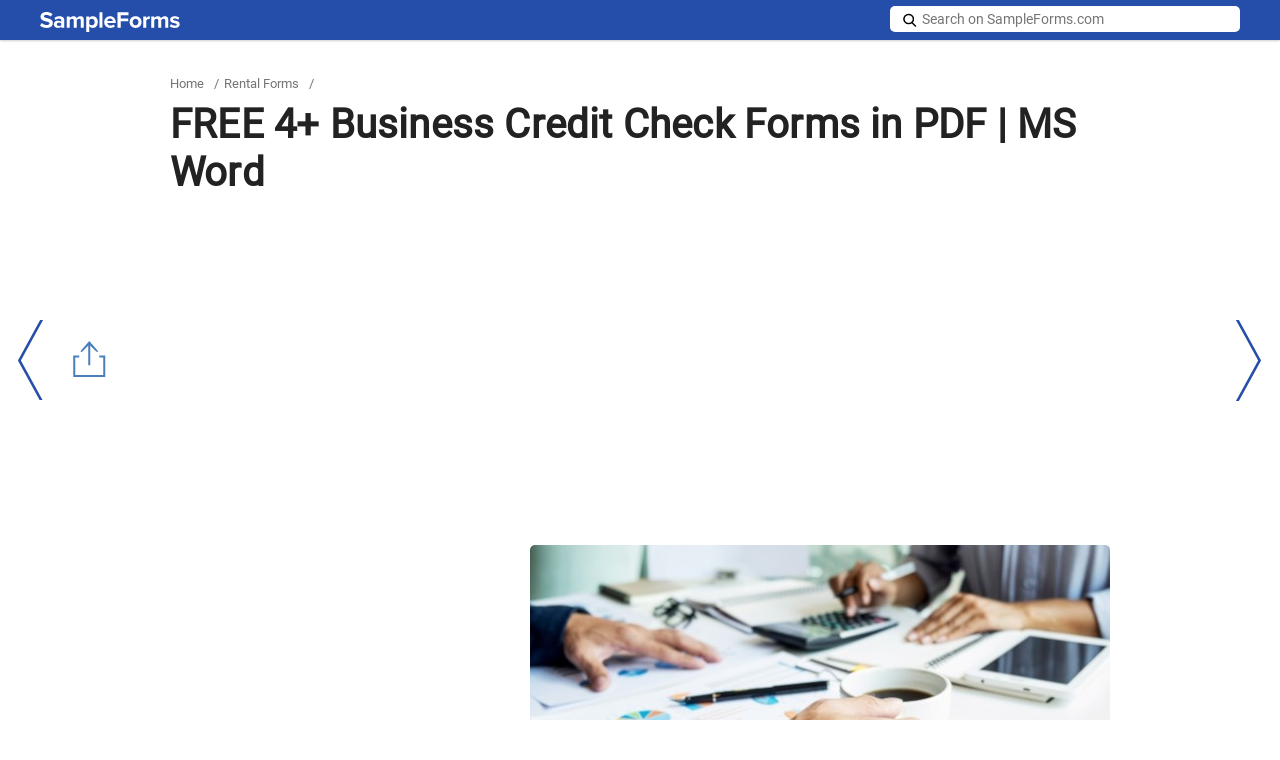

--- FILE ---
content_type: text/html; charset=UTF-8
request_url: https://www.sampleforms.com/business-credit-check-form.html
body_size: 10596
content:
<!DOCTYPE html>
<html lang="en-US">
<head>
  <link rel="icon" href="https://images.sampleforms.com/favicon.ico" />
  <link rel="shortcut" href="https://images.sampleforms.com/images/sf-blog-icon.png" />
  <link rel="apple-touch-icon" href="https://images.sampleforms.com/images/sf-blog-icon.png" />
  <meta charset="UTF-8">
  <meta name="robots" content="max-image-preview:large">
  <meta name="viewport" content="width=device-width,minimum-scale=1, initial-scale=1">
  <meta name="verification" content="b4daeb5e80d2cfdbe74af029c39ad035" />
  <meta name="google-site-verification" content="l6pL7dZBsTCIF73ntKYeoj2nl0ix5hFL_LLn32v0KeE" />
  <meta name="google-site-verification" content="MYgGW6akSeH_ZvQK1vsEdZK8d89XCJBdY747hdZJV2w" />
  <meta name="msvalidate.01" content="9526A95714E26CAEBE4BE392480C6039" />
  <meta name="theme-color" content="#FFF">
  <link rel="manifest" href="/manifest.json">
  <link rel="dns-prefetch" href="https://www.google-analytics.com/">
  <link rel="canonical" href="https://www.sampleforms.com/business-credit-check-form.html" />            <meta name="robots" content="index,follow">
        <title>FREE 4+ Business Credit Check Forms in PDF | MS Word
</title>
  <!-- Open Graph Tags-->
  <meta property="og:title" content="FREE 4+ Business Credit Check Forms in PDF | MS Word
">
  <meta property="og:image" content="https://images.sampleforms.com/wp-content/uploads/2019/09/Business-check-forms.jpg">
  <meta property="og:description" content="">
  <meta property="og:type" content="article">
  <meta property="og:site_name" content="sampleforms.com">
  <meta property="og:url" content="https://www.sampleforms.com/business-credit-check-form.html">
  <meta name="twitter:title" content="FREE 4+ Business Credit Check Forms in PDF | MS Word
">
  <meta name="twitter:description" content="">
  <meta name="twitter:image" content="https://images.sampleforms.com/wp-content/uploads/2019/09/Business-check-forms.jpg">

  <!-- Style Sheet  -->
  <link rel="preload" href="https://images.sampleforms.com/css/new-layout-sf2.css" as="style" 
      onload="this.onload=null;this.rel='stylesheet'">
  <link rel="stylesheet" href="https://images.sampleforms.com/css/new-layout-sf2.css">

    <script type="application/ld+json">
    {"@context": "https://schema.org","@type": "Organization",
    "url": "https://www.sampleforms.com/","logo": "https://images.sampleforms.com/images/logo.svg"
    }</script>  <script id="inlinejs__preload-polfill">
    !function(e){"use strict";var t=e.document,r={};r.isPreloadSupported=function(){try{return t.createElement("link").relList.supports("preload")}catch(e){return!1}},r.init=function(){for(var e=t.getElementsByTagName("link"),r=0;r<e.length;r++){var n=e[r];"preload"===n.rel&&"style"===n.getAttribute("as")&&(loadCSS(n.href,n),n.rel=null)}},window.loadCSS&&!r.isPreloadSupported()&&r.init()}(window);
  </script>
  <script src="https://contextual.media.net/dmedianet.js?cid=8CUVWZRV0" async="async"></script>
</head>

<body class="post-template-default single single-post postid-202763 single-format-standard">
  <script async src="https://pagead2.googlesyndication.com/pagead/js/adsbygoogle.js?client=ca-pub-8812391281658222"
    crossorigin="anonymous"></script>

  <!-- <script>
    navigator.serviceWorker?navigator.serviceWorker.register("/serviceWorker.js",{scope:"/"}).then(function(r){console.log(r)}).catch(function(r){console.error(r)}):console.log("Service Worker is not supported in this browser.");
  </script> -->

  <script type="text/javascript">
      window._mNHandle = window._mNHandle || {};
      window._mNHandle.queue = window._mNHandle.queue || [];
      medianet_versionId = "3121199"; 
  </script>
  <!-- Google tag (gtag.js) -->
  <script async src="https://www.googletagmanager.com/gtag/js?id=G-MQ7YVMSRH6"></script>
  <script>
    window.dataLayer = window.dataLayer || [];
    function gtag(){dataLayer.push(arguments);}
    gtag('js', new Date());
    gtag('config', 'G-MQ7YVMSRH6');
  </script>

  <div id="top-page"></div>
  <header>
    <div class="container">
      <div class="logo">
        <a href="https://www.sampleforms.com">
          <img src="https://images.sampleforms.com/images/logo.svg" width="140" height="20" alt="SampleForms logo">
        </a>
      </div>
      
      <div class="search-new">
        <form method="GET" action="https://www.sampleforms.com" target="_top" id="search-form">
          <span class="search-ico"></span>
          <input [class]="searchvisible ? 'active' : ''" aria-label="Search on SampleForms.com" type="text" name="s" placeholder="Search on SampleForms.com" required>
          <input class="icons search-icon-new" tabindex="0" role="button" aria-label="site search" type="submit" onclick="toggleSearchVisible()">
          <span aria-label="Search" role="button" tabindex="0" class="s-close" [class]="searchvisible ? 's-close in' : 's-close'" onclick="toggleSearchVisible()"></span>
        </form>
      </div>
      <!-- Search Function Stop Here -->
    </div>
  </header><section class="main-body-sec">
      <div class="container">
		<ul class="breadcrumb"><li><a href="https://www.sampleforms.com" title="Home">Home</a></li><li> / </li><li><a href="https://www.sampleforms.com/rental-forms">Rental Forms</a></li><li> / </li></ul>		<h1>FREE 4+ Business Credit Check Forms in PDF | MS Word</h1>
		    <div class="header_bottom_ad ad-inner">
        <div id="text-6" class="widget widget_text">			<div class="textwidget"><div class="header_bottom_ad">
<ins class="adsbygoogle"
     style="display:inline-block;width:940px;height:320px"
     data-ad-client="ca-pub-8812391281658222"
     data-ad-slot="7836002035"></ins>
<script>
     (adsbygoogle = window.adsbygoogle || []).push({});
</script>
</div></div>
		</div>    </div>
      </div>
    <div class="post-content">
        <div class="container">
        	<div class="editor-widget-sec">
				                                  			<div class="ad-section">
                    			<div id="text-7" class="widget widget_text">			<div class="textwidget"><ins class="adsbygoogle"
     style="display:inline-block;width:336px;height:280px"
     data-ad-client="ca-pub-8812391281658222"
     data-ad-slot="3339736718"></ins>
<script>
     (adsbygoogle = window.adsbygoogle || []).push({});
</script></div>
		</div>                  			</div>
                		            	            		<div class="feature-img-sec">
              										<figure class="feature-img">
								<img layout="responsive" src="https://images.sampleforms.com/wp-content/uploads/2019/09/Business-check-forms.jpg" alt="business check forms" width="580" height="280" title="business check forms" />
							</figure>
              			            		</div>
          		
       		</div>
          						<div class="innerpost-left-sec" >
				          		<p>It is one of the vital points of being a <a href="https://www.sampleforms.com/business-form-sample.html"  rel="noopener" target="_blank">business</a> owner to have a good business credit in the industry, And sometimes, you would want to do business with the vendors, suppliers and business-to-business customers who have good credit. Therefore, it is an important operational ability to run a business credit check on your business and companies that you partner with. Monitoring your business credit score periodically must be an important concern while handling business and to make it possible, you will have to maintain a business credit <a href="https://www.sampleforms.com/standard-report-forms.html"  rel="noopener" target="_blank">report</a> regularly.        <div class="related toc-sec">
          <h3>TOC:</h3>
          <ul class="toc-list">
            <li><a href='#what_is_a_business_credit_check_form'><h4>What is a Business Credit Check Form?</h4></a></li><li><a href='#what_is_business_credit_score'><h4>What is Business Credit Score?</h4></a></li><li><a href='#4_business_credit_check_forms_samples_in_pdf_doc'><h4>4+ Business Credit Check Forms &amp; Samples in PDF | DOC</h4></a></li></ul><ul class='toc-list' id='more-toc-li' hidden><li><a href='#1_business_credit_check_authorization_form'><h4>1. Business Credit Check Authorization Form</h4></a></li><li><a href='#2_sample_business_creditreport_form'><h4>2. Sample Business Credit Report Form</h4></a></li><li><a href='#3_business_loan_credit_check_form'><h4>3. Business Loan Credit Check Form</h4></a></li><li><a href='#4_business_and_personal_credit_check_authorization_form'><h4>4. Business and Personal Credit Check Authorization Form</h4></a></li><li><a href='#5_simple_business_credit_check_form'><h4>5. Simple Business Credit Check Form</h4></a></li>          </ul>
          <button class="loadmore" id="toc-more-btn" role="button" tabindex="0">more</button>
          <!-- content here -->
        </div>
           <div class="content_inner_ad ad-inner">
        <div id="text-3" class="widget widget_text">			<div class="textwidget"><div id="544001428">
     <script type="text/javascript">
       try {
             window._mNHandle.queue.push(function () {
               window._mNDetails.loadTag("544001428", "600x250", "544001428");
               });
            }
       catch (error) {}
     </script>
</div></div>
		</div>      </div>
    
<p></p>
<h2 id='what_is_a_business_credit_check_form'>What is a Business Credit Check Form?</h2>
<p>To check the business credit score is one of the most important things that a business <a href="https://www.sampleforms.com/transfer-of-ownership-form.html"  rel="noopener" target="_blank">owner</a> must do if he wants his business to run well among the many other competitors. Business credit can be considered as a track record that will include the financial responsibilities of a business that companies, investors, or <a href="https://www.sampleforms.com/financial-information-release-form.html"  rel="noopener" target="_blank">financial</a> organizations make use of to determine whether or not that business is a good candidate to lend money to or with whom the business will be done. To check and evaluate the credit history of a business or an individual, a business credit check form must be produced to layout certain important data.</p>
<h2 id='what_is_business_credit_score'>What is Business Credit Score?</h2>
<p>The moment a business is created, a <a href="https://www.sampleforms.com/credit-application-form-template.html"  rel="noopener" target="_blank">credit</a> score begins to form since credit bureaus are public records and financial data to create a preliminary report. A credit score is generally a number in the case of business credit scores, it is usually a number from 1 to 100 that will represent how trustworthy your business is and whether the lending institution should lend to the business and how much they can lend. Business credit scores are mainly based on public <a href="https://www.sampleforms.com/general-information-form.html"  rel="noopener" target="_blank">information</a> and are available to anyone willing to pay for it.</p>
<h2 id='4_business_credit_check_forms_samples_in_pdf_doc'>4+ Business Credit Check Forms &amp; Samples in PDF | DOC</h2>
<h2 id='1_business_credit_check_authorization_form'>1. Business Credit Check Authorization Form</h2><div id="text-5" class="widget widget_text">			<div class="textwidget"><div id="637096733">
     <script type="text/javascript">
       try {
             window._mNHandle.queue.push(function () {
               window._mNDetails.loadTag("637096733", "600x250", "637096733");
               });
            }
       catch (error) {}
     </script>
</div></div>
		</div>
<div class="row"><div class="col-sm-8 image-grid-two"><img fetchpriority="high" decoding="async" onclick="ImagePopup(this)" src="https://images.sampleforms.com/wp-content/uploads/2019/09/Business-Credit-Check-Forms.jpg" alt="business credit check forms" srcset ="https://images.sampleforms.com/wp-content/uploads/2019/09/Business-Credit-Check-Forms.jpg?width=390 1920w, https://images.sampleforms.com/wp-content/uploads/2019/09/Business-Credit-Check-Forms.jpg?width=320 320w" width="390" height="600" sizes="(max-width: 390px) 100vw, 390px" /><b><a>clire.com</a></b></div><div class="col-sm-4 button-grid-two">
<div class="detalis_cls">Details</div>
<div class="format_cls">File Format</div>
<ul>
<li>PDF</li>
</ul>
<p>Size: 49.5 KB</p>
<p><a class="btn btn-md download-btn" href="https://images.sampleforms.com/wp-content/uploads/2019/09/Business-Credit-Check-Forms.zip" rel="noopener" target="_blank">Download</a></p></div></div>
<p>Having a strong business credit can help you grow your business and to make that possible, you will have to conduct a business check with the help of this business check form. There are many banks, investors and companies that will rely on your business credit&#8217;s worthiness when they are setting loan terms, determining insurance premiums, increasing lines of credit along or considering your business as a practical partner.</p>
<h2 id='2_sample_business_creditreport_form'>2. Sample Business Credit Report Form</h2>
<div class="row"><div class="col-sm-8 image-grid-two"><img decoding="async" onclick="ImagePopup(this)" src="https://images.sampleforms.com/wp-content/uploads/2019/09/Sample-Business-Credit-Check-Form.jpg" alt="sample business credit check form" srcset ="https://images.sampleforms.com/wp-content/uploads/2019/09/Sample-Business-Credit-Check-Form.jpg?width=390 1920w, https://images.sampleforms.com/wp-content/uploads/2019/09/Sample-Business-Credit-Check-Form.jpg?width=320 320w" width="390" height="600" sizes="(max-width: 390px) 100vw, 390px" /><b><a>esm.rochester.edu</a></b></div><div class="col-sm-4 button-grid-two">
<div class="detalis_cls">Details</div>
<div class="format_cls">File Format</div>
<ul>
<li>PDF</li>
</ul>
<p>Size: 61.7 KB</p>
<p><a class="btn btn-md download-btn" href="https://images.sampleforms.com/wp-content/uploads/2019/09/Sample-Business-Credit-Check-Forms.zip" rel="noopener" target="_blank">Download</a></p></div></div>
<p>A <a href="https://www.sampleforms.com/travel-document-form.html"  rel="noopener" target="_blank">document</a> that is used to give permission to an individual or organization, to perform a credit report of your business or company or an individual is known as credit report consent form or <a href="https://www.sampleforms.com/authorization-forms.html"  rel="noopener" target="_blank">authorization form</a>. This form will provide a broad language that will allow a credit report to be generated checking the business credit score of a particular business or to check the credits of an individual. The given template consists of a similar business credit check form consisting of consent from the individual to obtain a credit report and includes the social security number, date of birth, name of the individual along with a detailed privacy act disclosure <a href="https://www.sampleforms.com/preliminary-notice-form.html"  rel="noopener" target="_blank">notice</a>.</p>
<h2 id='3_business_loan_credit_check_form'>3. Business Loan Credit Check Form</h2>
<div class="row"><div class="col-sm-8 image-grid-two"><img decoding="async" onclick="ImagePopup(this)" src="https://images.sampleforms.com/wp-content/uploads/2019/09/Basic-Business-Credit-Check-Forms.jpg" alt="basic business credit check forms" srcset ="https://images.sampleforms.com/wp-content/uploads/2019/09/Basic-Business-Credit-Check-Forms.jpg?width=390 1920w, https://images.sampleforms.com/wp-content/uploads/2019/09/Basic-Business-Credit-Check-Forms.jpg?width=320 320w" width="390" height="600" sizes="(max-width: 390px) 100vw, 390px" /><b><a>vaughn.edu</a></b></div><div class="col-sm-4 button-grid-two">
<div class="detalis_cls">Details</div>
<div class="format_cls">File Format</div>
<ul>
<li>PDF</li>
</ul>
<p>Size: 64.6 KB</p>
<p><a class="btn btn-md download-btn" href="https://images.sampleforms.com/wp-content/uploads/2019/09/Basic-Business-Credit-Check-Forms.zip" rel="noopener" target="_blank">Download</a></p></div></div>
<p>In this document, you will find a basic business credit check form that can be used by the parents of a student for whom, they are applying for a student <a href="https://www.sampleforms.com/loan-application-form.html"  rel="noopener" target="_blank">loan</a>. Before providing the student loan, the loan lenders would want to investigate the credit report of the parents and this is where a credit check form is required. This template lays out a credit check authorization form that will state the information of the borrower i.e is the parents of the student and explains the details of the loan along with the basic details of the student. It will also mention the loan period and the amount requested.</p>
<h2 id='4_business_and_personal_credit_check_authorization_form'>4. Business and Personal Credit Check Authorization Form</h2>
<div class="row"><div class="col-sm-8 image-grid-two"><img loading="lazy" decoding="async" onclick="ImagePopup(this)" src="https://images.sampleforms.com/wp-content/uploads/2019/09/Business-and-Personal-Credit-Check-Authorization-Form.jpg" alt="business and personal credit check authorization form" srcset ="https://images.sampleforms.com/wp-content/uploads/2019/09/Business-and-Personal-Credit-Check-Authorization-Form.jpg?width=390 1920w, https://images.sampleforms.com/wp-content/uploads/2019/09/Business-and-Personal-Credit-Check-Authorization-Form.jpg?width=320 320w" width="390" height="600" sizes="auto, (max-width: 390px) 100vw, 390px" /><b><a>evelethmn.com</a></b></div><div class="col-sm-4 button-grid-two">
<div class="detalis_cls">Details</div>
<div class="format_cls">File Format</div>
<ul>
<li>PDF</li>
</ul>
<p>Size: 53.0 KB</p>
<p><a class="btn btn-md download-btn" href="https://images.sampleforms.com/wp-content/uploads/2019/09/Business-and-Personal-Credit-Check-Authorization-Form.zip" rel="noopener" target="_blank">Download</a></p></div></div>
<p>This form consists of the business and personal <a href="https://www.sampleforms.com/credit-report-authorization-form.html"  rel="noopener" target="_blank">credit report authorization form</a> that will outline an authorization form that can be used as an example. Here an individual filling up the form authorizes a third-party <a href="https://www.sampleforms.com/authorized-representative-forms.html"  rel="noopener" target="_blank">authority</a> or its third-party consultant, to obtain any or all information about any kind of personal or business credit history to apply for a loan. It will carry out the personal information of the individual and the name and other important information of the business altogether.</p>
<h2 id='5_simple_business_credit_check_form'>5. Simple Business Credit Check Form</h2>
<div class="row"><div class="col-sm-8 image-grid-two"><img loading="lazy" decoding="async" onclick="ImagePopup(this)" src="https://images.sampleforms.com/wp-content/uploads/2019/09/Simple-Business-Credit-Check-Form.jpg" alt="simple business credit check form" srcset ="https://images.sampleforms.com/wp-content/uploads/2019/09/Simple-Business-Credit-Check-Form.jpg?width=390 1920w, https://images.sampleforms.com/wp-content/uploads/2019/09/Simple-Business-Credit-Check-Form.jpg?width=320 320w" width="390" height="600" sizes="auto, (max-width: 390px) 100vw, 390px" /><b><a>atb.com</a></b></div><div class="col-sm-4 button-grid-two">
<div class="detalis_cls">Details</div>
<div class="format_cls">File Format</div>
<ul>
<li>DOC</li>
</ul>
<p>Size: 39.6 KB</p>
<p><a class="btn btn-md download-btn" href="https://images.sampleforms.com/wp-content/uploads/2019/09/Simple-Business-Credit-Check-Form.zip" rel="noopener" target="_blank">Download</a></p></div></div>
<p>Not everyone is capable of preparing a business credit check and that too in a short period. It must lay down several important sections that will provide information about the credit score of a client who is thinking about applying for a loan. It states the repayment history along with the data regarding the <a href="https://www.sampleforms.com/sample-deposit-receipt-form.html"  rel="noopener" target="_blank">deposit</a> accounts and also mentions that the information in this report is <a href="https://www.sampleforms.com/confidential-report-forms.html"  rel="noopener" target="_blank">confidential</a> and may not be disclosed to any person other than the requesting financial institution and the requesting client.</p>
          							<div class="new-bottom-ad">
													<div id="text-4" class="widget widget_text">			<div class="textwidget"><div style="width: 600px; height: 250px;">
  <script async src="//contextual.media.net/dmedianet.js?cid=8CUVWZRV0"></script>
  <div id="medianet-809579178"></div>
  <script>
    (function() {
      var mnSrc = (location.protocol == "https:" ? "https:" : "http:") + "//contextual.media.net/nmedianet.js?cid=8CUVWZRV0";
      var mnId = "medianet-809579178";
      document.getElementById(mnId).innerHTML = '<div id="' + mnId + '-inner"></div>';
      document.write('<scr' + 'ipt type="text/javascript" src="' + mnSrc + '"></scr' + 'ipt>');
    })();
  </script>
</div></div>
		</div>											</div>
				            </div>
        	<aside class="aside custom" id="sidebar-out">
  <div id="sidebar">
    <div class="sidebar-related">
      
<section class='category-sec1' style='gap:2px'>

<nav class='container1'> 
<ul>
<li><a href="https://www.sampleforms.com/roommate-form.html">FREE 50+ Roommate Forms Download – How to Create Guide, Tips</a></li><li><a href="https://www.sampleforms.com/best-rental-application-form.html">FREE 32+ Rental Application Forms in PDF | MS Word | XLS</a></li><li><a href="https://www.sampleforms.com/covenant-forms.html">FREE 4+ Covenant Forms in PDF | MS Word</a></li><li><a href="https://www.sampleforms.com/weekly-rental-agreements.html">FREE 5+ Weekly Rental Agreement Forms in PDF | MS Word</a></li><li><a href="https://www.sampleforms.com/release-of-personal-guarantee-form.html">FREE 3+ Release of Personal Guarantee Forms in PDF | MS Word</a></li><li><a href="https://www.sampleforms.com/usda-financing-addendum.html">FREE 3+ USDA Financing Addendum Samples in PDF | MS Word</a></li><li><a href="https://www.sampleforms.com/landlord-background-check-forms-and-sample.html">FREE 4+ Landlord Background Check Sample Forms in PDF | MS Word</a></li><li><a href="https://www.sampleforms.com/credit-report-authorization.html">FREE 10+ Credit Report Authorization Form Samples in PDF | MS Word</a></li><li><a href="https://www.sampleforms.com/escrow-holdback-agreement-addendum.html">FREE 2+ Escrow Holdback Agreement Addendum Sample Forms in PDF | MS Word</a></li><li><a href="https://www.sampleforms.com/fha-va-financing-addendum.html">FREE 2+ FHA/VA Financing Addendum Sample Forms in PDF</a></li><li><a href="https://www.sampleforms.com/estoppel-certificate-addendum.html">FREE 3+ Estoppel Certificate Addendum Sample Forms in PDF</a></li><li><a href="https://www.sampleforms.com/conventional-financing-addendum.html">FREE 2+ Conventional Financing Addendum Sample Forms in PDF</a></li></ul>
</nav>
</section>
    </div>

          <div class="header_bottom_ad ad-inner">
        <div id="text-2" class="widget widget_text">			<div class="textwidget"><div id="606522449">
     <script type="text/javascript">
       try {
             window._mNHandle.queue.push(function () {
               window._mNDetails.loadTag("606522449", "600x250", "606522449");
               });
            }
       catch (error) {}
     </script>
</div></div>
		</div>      </div>
    
    <div class="sidebar-category">
      <h3>Rental Forms</h3>      <ul class='my-list'>
        <li><a href="https://www.sampleforms.com/accounting-forms"><h4>Accounting Forms</h4></a></li><li><a href="https://www.sampleforms.com/acknowledgment-form"><h4>Acknowledgment Forms</h4></a></li><li><a href="https://www.sampleforms.com/acord-forms"><h4>Acord Forms</h4></a></li><li><a href="https://www.sampleforms.com/action-forms"><h4>Action Forms</h4></a></li><li><a href="https://www.sampleforms.com/addendum-forms"><h4>Addendum Forms</h4></a></li><li class="more-plus" id="more-plus" on="tap:more-plus-li.show,more-plus.hide" role="button" tabindex="0"><span> More</span></li></ul><ul id="more-plus-li" hidden><li><a href="https://www.sampleforms.com/admission-forms"><h4>Admission Forms</h4></a></li><li><a href="https://www.sampleforms.com/affidavit-forms"><h4>Affidavit Forms</h4></a></li><li><a href="https://www.sampleforms.com/agreement-forms"><h4>Agreement Forms</h4></a></li><li><a href="https://www.sampleforms.com/application-form"><h4>Application Forms</h4></a></li><li><a href="https://www.sampleforms.com/appraisal-forms"><h4>Appraisal Forms</h4></a></li><li><a href="https://www.sampleforms.com/approval-forms"><h4>Approval Forms</h4></a></li><li><a href="https://www.sampleforms.com/assessment-forms"><h4>Assessment Forms</h4></a></li><li><a href="https://www.sampleforms.com/association"><h4>Association Forms</h4></a></li><li><a href="https://www.sampleforms.com/athlete-forms"><h4>Athlete Forms</h4></a></li><li><a href="https://www.sampleforms.com/audit-forms"><h4>Audit Forms</h4></a></li><li><a href="https://www.sampleforms.com/authorization-forms"><h4>Authorization Forms</h4></a></li><li><a href="https://www.sampleforms.com/availability-forms"><h4>Availability Forms</h4></a></li><li><a href="https://www.sampleforms.com/best-forms"><h4>Best Forms</h4></a></li><li><a href="https://www.sampleforms.com/bill-of-sale-forms"><h4>Bill of Sale Forms</h4></a></li><li><a href="https://www.sampleforms.com/booking-forms"><h4>Booking Forms</h4></a></li><li><a href="https://www.sampleforms.com/breakage-form"><h4>Breakage Form</h4></a></li><li><a href="https://www.sampleforms.com/budget-forms"><h4>Budget Forms</h4></a></li><li><a href="https://www.sampleforms.com/business-forms"><h4>Business Forms</h4></a></li><li><a href="https://www.sampleforms.com/calculation-forms"><h4>Calculation Forms</h4></a></li><li><a href="https://www.sampleforms.com/cancellation-forms"><h4>Cancellation Forms</h4></a></li><li><a href="https://www.sampleforms.com/certificate-form"><h4>Certificate Forms</h4></a></li><li><a href="https://www.sampleforms.com/change-forms"><h4>Change Forms</h4></a></li><li><a href="https://www.sampleforms.com/check-in-forms"><h4>Check-in Forms</h4></a></li><li><a href="https://www.sampleforms.com/child-forms"><h4>Child-forms</h4></a></li><li><a href="https://www.sampleforms.com/claim-forms"><h4>Claim Forms</h4></a></li><li><a href="https://www.sampleforms.com/clearance-forms"><h4>Clearance Forms</h4></a></li><li><a href="https://www.sampleforms.com/compensation-form"><h4>Compensation Form</h4></a></li><li><a href="https://www.sampleforms.com/complaint-forms"><h4>Complaint Forms</h4></a></li><li><a href="https://www.sampleforms.com/consent-forms"><h4>Consent Forms</h4></a></li><li><a href="https://www.sampleforms.com/construction-forms"><h4>Construction Forms</h4></a></li><li><a href="https://www.sampleforms.com/contact-forms"><h4>Contact Forms</h4></a></li><li><a href="https://www.sampleforms.com/content-forms"><h4>Content Forms</h4></a></li><li><a href="https://www.sampleforms.com/contract-forms"><h4>Contract Forms</h4></a></li><li><a href="https://www.sampleforms.com/contractor-forms"><h4>Contractor Forms</h4></a></li><li><a href="https://www.sampleforms.com/counseling-forms"><h4>Counseling Forms</h4></a></li><li><a href="https://www.sampleforms.com/death-forms"><h4>Death Forms</h4></a></li><li><a href="https://www.sampleforms.com/declaration-forms"><h4>Declaration Forms</h4></a></li><li><a href="https://www.sampleforms.com/deed-forms"><h4>Deed Forms</h4></a></li><li><a href="https://www.sampleforms.com/deposit-forms"><h4>Deposit Forms</h4></a></li><li><a href="https://www.sampleforms.com/disability-forms"><h4>Disability Forms</h4></a></li><li><a href="https://www.sampleforms.com/disciplinary-forms"><h4>Disciplinary Forms</h4></a></li><li><a href="https://www.sampleforms.com/disclosure-forms"><h4>Disclosure Forms</h4></a></li><li><a href="https://www.sampleforms.com/divorce-forms"><h4>Divorce Forms</h4></a></li><li><a href="https://www.sampleforms.com/donation-forms"><h4>Donation Forms</h4></a></li><li><a href="https://www.sampleforms.com/easement-forms"><h4>Easement Forms</h4></a></li><li><a href="https://www.sampleforms.com/education-forms"><h4>Education Forms</h4></a></li><li><a href="https://www.sampleforms.com/employee-forms"><h4>Employee Forms</h4></a></li><li><a href="https://www.sampleforms.com/employment-forms"><h4>Employment Forms</h4></a></li><li><a href="https://www.sampleforms.com/enrollment-forms"><h4>Enrollment Forms</h4></a></li><li><a href="https://www.sampleforms.com/entertainment-forms"><h4>Entertainment forms</h4></a></li><li><a href="https://www.sampleforms.com/entry-form"><h4>Entry Form</h4></a></li><li><a href="https://www.sampleforms.com/evaluation-forms"><h4>Evaluation Forms</h4></a></li><li><a href="https://www.sampleforms.com/event-forms"><h4>Event Forms</h4></a></li><li><a href="https://www.sampleforms.com/examination-forms"><h4>Examination Forms</h4></a></li><li><a href="https://www.sampleforms.com/expense-forms"><h4>Expense Forms</h4></a></li><li><a href="https://www.sampleforms.com/feedback-forms"><h4>Feedback Forms</h4></a></li><li><a href="https://www.sampleforms.com/fillable-forms"><h4>Fillable Forms</h4></a></li><li><a href="https://www.sampleforms.com/financial-forms"><h4>Financial Forms</h4></a></li><li><a href="https://www.sampleforms.com/fitness"><h4>Fitness Forms</h4></a></li><li><a href="https://www.sampleforms.com/graduate-forms"><h4>Graduate Forms</h4></a></li><li><a href="https://www.sampleforms.com/guarantor-forms"><h4>Guarantor Forms</h4></a></li><li><a href="https://www.sampleforms.com/guardianship-forms"><h4>Guardianship Forms</h4></a></li><li><a href="https://www.sampleforms.com/health-forms"><h4>Health Forms</h4></a></li><li><a href="https://www.sampleforms.com/hr-forms"><h4>HR Forms</h4></a></li><li><a href="https://www.sampleforms.com/information-forms"><h4>Information Forms</h4></a></li><li><a href="https://www.sampleforms.com/inquiry-forms"><h4>Inquiry Forms</h4></a></li><li><a href="https://www.sampleforms.com/inspection-forms"><h4>Inspection Forms</h4></a></li><li><a href="https://www.sampleforms.com/intake-forms"><h4>Intake Forms</h4></a></li><li><a href="https://www.sampleforms.com/intellectual-property-forms"><h4>Intellectual Property Forms</h4></a></li><li><a href="https://www.sampleforms.com/interview-forms"><h4>Interview Forms</h4></a></li><li><a href="https://www.sampleforms.com/invoice-forms"><h4>Invoice Forms</h4></a></li><li><a href="https://www.sampleforms.com/job-forms"><h4>Job Forms</h4></a></li><li><a href="https://www.sampleforms.com/landlord-forms"><h4>Landlord Forms</h4></a></li><li><a href="https://www.sampleforms.com/lease-forms"><h4>Lease Forms</h4></a></li><li><a href="https://www.sampleforms.com/legal-forms"><h4>Legal Forms</h4></a></li><li><a href="https://www.sampleforms.com/letters"><h4>Letters</h4></a></li><li><a href="https://www.sampleforms.com/liability-forms"><h4>Liability Forms</h4></a></li><li><a href="https://www.sampleforms.com/lien-forms"><h4>Lien Forms</h4></a></li><li><a href="https://www.sampleforms.com/loan-forms"><h4>Loan Forms</h4></a></li><li><a href="https://www.sampleforms.com/maintenance-forms"><h4>Maintenance Forms</h4></a></li><li><a href="https://www.sampleforms.com/marketing-forms"><h4>Marketing Forms</h4></a></li><li><a href="https://www.sampleforms.com/medical-forms"><h4>Medical Forms</h4></a></li><li><a href="https://www.sampleforms.com/meeting-forms"><h4>Meeting Forms</h4></a></li><li><a href="https://www.sampleforms.com/menu-forms"><h4>Menu Forms</h4></a></li><li><a href="https://www.sampleforms.com/notice-forms"><h4>Notice Forms</h4></a></li><li><a href="https://www.sampleforms.com/nursery-form"><h4>Nursery Form</h4></a></li><li><a href="https://www.sampleforms.com/order-forms"><h4>Order Forms</h4></a></li><li><a href="https://www.sampleforms.com/participation-forms"><h4>Participation Forms</h4></a></li><li><a href="https://www.sampleforms.com/patient-forms"><h4>Patient Forms</h4></a></li><li><a href="https://www.sampleforms.com/payroll-forms"><h4>Payroll Forms</h4></a></li><li><a href="https://www.sampleforms.com/permission-form"><h4>Permission Form</h4></a></li><li><a href="https://www.sampleforms.com/personal-form"><h4>Personal form</h4></a></li><li><a href="https://www.sampleforms.com/petition-form"><h4>Petition Forms</h4></a></li><li><a href="https://www.sampleforms.com/photography-forms"><h4>Photography Forms</h4></a></li><li><a href="https://www.sampleforms.com/physical-forms"><h4>Physical Forms</h4></a></li><li><a href="https://www.sampleforms.com/plan-forms"><h4>plan forms</h4></a></li><li><a href="https://www.sampleforms.com/pledge-forms"><h4>Pledge Forms</h4></a></li><li><a href="https://www.sampleforms.com/policy-form"><h4>Policy Forms</h4></a></li><li><a href="https://www.sampleforms.com/power-of-attorney-forms"><h4>Power of Attorney Forms</h4></a></li><li><a href="https://www.sampleforms.com/premarital-forms"><h4>Premarital Forms</h4></a></li><li><a href="https://www.sampleforms.com/profile-forms"><h4>Profile Forms</h4></a></li><li><a href="https://www.sampleforms.com/promotion-forms"><h4>Promotion Forms</h4></a></li><li><a href="https://www.sampleforms.com/proposal-forms"><h4>Proposal Forms</h4></a></li><li><a href="https://www.sampleforms.com/purchase-forms"><h4>Purchase Forms</h4></a></li><li><a href="https://www.sampleforms.com/query-forms"><h4>Query Forms</h4></a></li><li><a href="https://www.sampleforms.com/quote-forms"><h4>Quote forms</h4></a></li><li><a href="https://www.sampleforms.com/qustionnaire-forms"><h4>Qustionnaire Forms</h4></a></li><li><a href="https://www.sampleforms.com/real-estate-forms"><h4>Real Estate forms</h4></a></li><li><a href="https://www.sampleforms.com/receipt-forms"><h4>Receipt Forms</h4></a></li><li><a href="https://www.sampleforms.com/recommendation-forms"><h4>Recommendation Forms</h4></a></li><li><a href="https://www.sampleforms.com/registration-forms"><h4>Registration Forms</h4></a></li><li><a href="https://www.sampleforms.com/reimbursment-forms"><h4>Reimbursment Forms</h4></a></li><li><a href="https://www.sampleforms.com/release-forms"><h4>Release Forms</h4></a></li><li><a href="https://www.sampleforms.com/renewal-forms"><h4>Renewal Forms</h4></a></li><li><a href="https://www.sampleforms.com/report-forms"><h4>Report Forms</h4></a></li><li><a href="https://www.sampleforms.com/representative-forms"><h4>Representative Forms</h4></a></li><li><a href="https://www.sampleforms.com/request-forms"><h4>Request Forms</h4></a></li><li><a href="https://www.sampleforms.com/requirement-forms"><h4>Requirement Forms</h4></a></li><li><a href="https://www.sampleforms.com/requisition-form"><h4>Requisition Forms</h4></a></li><li><a href="https://www.sampleforms.com/reservation-forms"><h4>Reservation Forms</h4></a></li><li><a href="https://www.sampleforms.com/restaurant-forms"><h4>Restaurant Forms</h4></a></li><li><a href="https://www.sampleforms.com/retail"><h4>Retail Forms</h4></a></li><li><a href="https://www.sampleforms.com/review-forms"><h4>Review Forms</h4></a></li><li><a href="https://www.sampleforms.com/risk-assessment-forms"><h4>Risk Assessment Forms</h4></a></li><li><a href="https://www.sampleforms.com/schedule-forms"><h4>Schedule Forms</h4></a></li><li><a href="https://www.sampleforms.com/school-forms"><h4>School Forms</h4></a></li><li><a href="https://www.sampleforms.com/security-forms"><h4>Security Forms</h4></a></li><li><a href="https://www.sampleforms.com/service-forms"><h4>Service Forms</h4></a></li><li><a href="https://www.sampleforms.com/sign-in-forms"><h4>Sign-In Forms</h4></a></li><li><a href="https://www.sampleforms.com/sign-off-forms"><h4>Sign-off Forms</h4></a></li><li><a href="https://www.sampleforms.com/social-security-forms"><h4>Social Security Forms</h4></a></li><li><a href="https://www.sampleforms.com/statement-forms"><h4>Statement Forms</h4></a></li><li><a href="https://www.sampleforms.com/survey-forms"><h4>Survey Forms</h4></a></li><li><a href="https://www.sampleforms.com/tax-forms"><h4>Tax Forms</h4></a></li><li><a href="https://www.sampleforms.com/testimonial-forms"><h4>Testimonial Forms</h4></a></li><li><a href="https://www.sampleforms.com/tracking-forms"><h4>Tracking Forms</h4></a></li><li><a href="https://www.sampleforms.com/trademark-forms"><h4>Trademark Forms</h4></a></li><li><a href="https://www.sampleforms.com/training-form"><h4>Training Form</h4></a></li><li><a href="https://www.sampleforms.com/transfer-forms"><h4>Transfer Forms</h4></a></li><li><a href="https://www.sampleforms.com/travel-form"><h4>Travel Form</h4></a></li><li><a href="https://www.sampleforms.com/uncategorized"><h4>Uncategorized</h4></a></li><li><a href="https://www.sampleforms.com/verification-forms"><h4>Verification Forms</h4></a></li><li><a href="https://www.sampleforms.com/volunteer-forms"><h4>Volunteer Forms</h4></a></li><li><a href="https://www.sampleforms.com/waiver-forms"><h4>Waiver Forms</h4></a></li><li><a href="https://www.sampleforms.com/warranty-forms"><h4>Warranty Forms</h4></a></li><li><a href="https://www.sampleforms.com/will-and-trust-forms"><h4>Will and Trust Forms</h4></a></li><li><a href="https://www.sampleforms.com/work-forms"><h4>Work Forms</h4></a></li><li><a href="https://www.sampleforms.com/write-up-forms"><h4>Write Up Forms</h4></a></li>      </ul>
    </div>
  </div>
</aside>

<style>
  .container1 li a {
    color: black !important;
  }
  .container1 li:hover {
    color: #254eaa !important;
  }
  .container1 li a:hover {
    color: #254eaa !important;
  }
  .container1 li {
    font-size: 14px !important;
  }
</style>
        	    <div class="relative-post-sec">
        <h3>Related Posts</h3>
        <ul>
                            <li class="col-xs-12 col-sm-6 col-md-6 new">
                    <a href="https://www.sampleforms.com/move-in-move-out-inspection-checklist.html">
                        <h4>Move-in / Move-out Inspection Checklist</h4>
                    </a>
                </li>
                            <li class="col-xs-12 col-sm-6 col-md-6 new">
                    <a href="https://www.sampleforms.com/garage-parking-rental-lease-agreement.html">
                        <h4>FREE 4+ Garage (Parking) Rental Lease Agreement Forms in PDF | MS Word</h4>
                    </a>
                </li>
                            <li class="col-xs-12 col-sm-6 col-md-6 new">
                    <a href="https://www.sampleforms.com/receipt-of-agreement.html">
                        <h4>FREE 4+ Receipt of Agreement Forms in PDF</h4>
                    </a>
                </li>
                            <li class="col-xs-12 col-sm-6 col-md-6 new">
                    <a href="https://www.sampleforms.com/verbal-agreement.html">
                        <h4>FREE 2+ Verbal Agreement Forms in PDF</h4>
                    </a>
                </li>
                            <li class="col-xs-12 col-sm-6 col-md-6 new">
                    <a href="https://www.sampleforms.com/bedbug-disclosure-forms.html">
                        <h4>FREE 2+ Bedbug Disclosure Forms in PDF</h4>
                    </a>
                </li>
                            <li class="col-xs-12 col-sm-6 col-md-6 new">
                    <a href="https://www.sampleforms.com/swimming-pool-lease-addendum.html">
                        <h4>FREE 4+ Swimming Pool Lease Addendum Forms in PDF | MS Word</h4>
                    </a>
                </li>
                            <li class="col-xs-12 col-sm-6 col-md-6 new">
                    <a href="https://www.sampleforms.com/pool-spa-lease-addendum.html">
                        <h4>FREE 4+ Pool &amp; Spa Lease Addendum Forms in PDF | MS Word</h4>
                    </a>
                </li>
                            <li class="col-xs-12 col-sm-6 col-md-6 new">
                    <a href="https://www.sampleforms.com/residential-lease-addendum.html">
                        <h4>FREE 5+ Residential Lease Addendum Forms in PDF | MS Word</h4>
                    </a>
                </li>
                            <li class="col-xs-12 col-sm-6 col-md-6 new">
                    <a href="https://www.sampleforms.com/condominium-lease-forms.html">
                        <h4>FREE 5+ Condo Lease Forms in PDF</h4>
                    </a>
                </li>
                            <li class="col-xs-12 col-sm-6 col-md-6 new">
                    <a href="https://www.sampleforms.com/parking-lease-agreements.html">
                        <h4>FREE 7+ Parking Lease Agreement Forms in PDF | MS Word</h4>
                    </a>
                </li>
                            <li class="col-xs-12 col-sm-6 col-md-6 new">
                    <a href="https://www.sampleforms.com/condominium-rental-sample-or-form.html">
                        <h4>FREE 4+ Condominium Rental Sample or Forms in PDF | MS Word</h4>
                    </a>
                </li>
                            <li class="col-xs-12 col-sm-6 col-md-6 new">
                    <a href="https://www.sampleforms.com/property-enquiry-forms.html">
                        <h4>FREE 7+ Property Enquiry Forms in PDF | MS Word</h4>
                    </a>
                </li>
                            <li class="col-xs-12 col-sm-6 col-md-6 new">
                    <a href="https://www.sampleforms.com/release-of-earnest-money-forms.html">
                        <h4>FREE 7+ Release of Earnest Money Forms in PDF</h4>
                    </a>
                </li>
                            <li class="col-xs-12 col-sm-6 col-md-6 new">
                    <a href="https://www.sampleforms.com/employment-letters.html">
                        <h4>FREE 5+ Employment (Income) Verification Letters in PDF | MS Word</h4>
                    </a>
                </li>
                            <li class="col-xs-12 col-sm-6 col-md-6 new">
                    <a href="https://www.sampleforms.com/personal-guarantee-forms.html">
                        <h4>FREE 8+ Personal Guarantee Forms in PDF | MS Word</h4>
                    </a>
                </li>
                    </ul>
    </div>

      	</div>
    </div>
  </section>
<div class="stick-section">
        <div class="container">
            <ul>
            <li><a href='https://www.sampleforms.com/sample-business-request-form.html' class='post_clicks' id='1610106'  ><h4>10+ Sample Business Request Forms  </h4></a></li><li><a href='https://www.sampleforms.com/credit-application-form-template.html' class='post_clicks' id='1610103'  ><h4>15+ Credit Application Form Templates</h4></a></li><li><a href='https://www.sampleforms.com/business-declaration-form.html' class='post_clicks' id='1610137'  ><h4>7+ Sample Business Declaration Forms </h4></a></li><li><a href='https://www.sampleforms.com/application-forms-in-pdf.html' class='post_clicks' id='1610136'  ><h4>7+ Standard Application Form Samples </h4></a></li>            </ul>
        </div>
    </div>  <div class="left-dir">
  <a href="https://www.sampleforms.com/release-of-personal-guarantee-form.html" class="link-arrow-left" aria-label="left"></a>
  </div><!--left-arow-->
    <div class="right-dir">
  <a href="https://www.sampleforms.com/weekly-rental-agreements.html" class="link-arrow-right" aria-label="right"></a>
  </div>
        <div class="empty-div"></div>
  <div class="social-share" id="social-sharre">
    <button class="share-btn" aria-label="share"></button>
    <ul>
      <a onclick="javascript:void(window.open('http://pinterest.com/pin/create/button/?url=https://www.sampleforms.com/business-credit-check-form.html&amp;media=', 'Pinterest'));"  aria-label="pin"><li class="pinterest"></li></a>

      <a onclick="javascript:void(window.open('http://www.facebook.com/sharer/sharer.php?u=https://www.sampleforms.com/business-credit-check-form.html', 'facebook'));"  aria-label="fb"><li class="facebook"></li></a>

      <a onclick="javascript:void(window.open('http://twitter.com/home?status=FREE%204%2B%20Business%20Credit%20Check%20Forms%20in%20PDF%20%7C%20MS%20Word https://www.sampleforms.com/business-credit-check-form.html', 'Twitter'));" aria-label="twit"><li class="twit"></li></a>

      <a onclick="javascript:void(window.open('https://www.linkedin.com/sharing/share-offsite/?url=https://www.sampleforms.com/business-credit-check-form.html', 'linkedin'));" aria-label="linkedin"><li class="linkedin"></li></a>

      <a onclick="javascript:void(window.open('https://mail.google.com/mail/?view=cm&fs=1&tf=1&su=FREE%204%2B%20Business%20Credit%20Check%20Forms%20in%20PDF%20%7C%20MS%20Word&body=FREE%204%2B%20Business%20Credit%20Check%20Forms%20in%20PDF%20%7C%20MS%20Word https://www.sampleforms.com/business-credit-check-form.html', ''));"  aria-label="email"><li class="email"></li></a>

    </ul>
</div>   <div class="mobile-share-sec">
        <ul>
                      <li><span></span><a href="https://www.sampleforms.com/release-of-personal-guarantee-form.html">PREV</a></li>
                        <li class="mobile-share-btn" role="button" tabindex="" onclick="togglleVisibility()" id="mobile-share"><i class="share-img">SHARE</i></li>
                        <li><a href="https://www.sampleforms.com/weekly-rental-agreements.html">NEXT</a><span class="share"></span></li>
                    </ul>
    </div>
    <button id="scrollToTopButton" onclick="scrollToTop()" class="scrollToTop">
      <img src="https://images.designtrends.com/images/img/up-arrow.png" alt="up_arrow" width="15" height="9">
    </button>
    <div id="modalPopup" class="modal">
    <div id="popup-img-container" class="modal-content">
      <img id="popupImage" class="popupImage" alt="popup-image" />
        <div id="popup-controls" class="popup-controls">
          <a id="downloadBtn" class="download-button" href="">Download</a>
          <span id="close-btn" class="Imageclose" onclick="Imageclose()">&times;</span>
        </div>
    </div>
</div>
<input type="hidden" id="siteurl1" name="siteurl" value="https://www.sampleforms.com">
<input type="hidden" id="id" name="id" value="202763">
<footer>
  <div class="container">
    <ul>
      <li><a href="https://www.sampleforms.com/contact">Contact us</a></li>
    </ul>
    <div class="copy-rights">
      <h6 class="copy-rights">2026 Copyright &copy; Sampleforms</h6>
    </div>
  </div>
</footer>
<script>

</script>
<script type="text/javascript" src="https://images.sampleforms.com/js/sf-nonamp-img.js" defer ></script>
<style>
.main-body-sec .innerpost-left-sec p{
   font-weight:400;
}
</style>
</body>
</html>


--- FILE ---
content_type: text/html; charset=utf-8
request_url: https://www.google.com/recaptcha/api2/aframe
body_size: 257
content:
<!DOCTYPE HTML><html><head><meta http-equiv="content-type" content="text/html; charset=UTF-8"></head><body><script nonce="vMtCbvx-FoEF2rCA-tX-Iw">/** Anti-fraud and anti-abuse applications only. See google.com/recaptcha */ try{var clients={'sodar':'https://pagead2.googlesyndication.com/pagead/sodar?'};window.addEventListener("message",function(a){try{if(a.source===window.parent){var b=JSON.parse(a.data);var c=clients[b['id']];if(c){var d=document.createElement('img');d.src=c+b['params']+'&rc='+(localStorage.getItem("rc::a")?sessionStorage.getItem("rc::b"):"");window.document.body.appendChild(d);sessionStorage.setItem("rc::e",parseInt(sessionStorage.getItem("rc::e")||0)+1);localStorage.setItem("rc::h",'1768823046069');}}}catch(b){}});window.parent.postMessage("_grecaptcha_ready", "*");}catch(b){}</script></body></html>